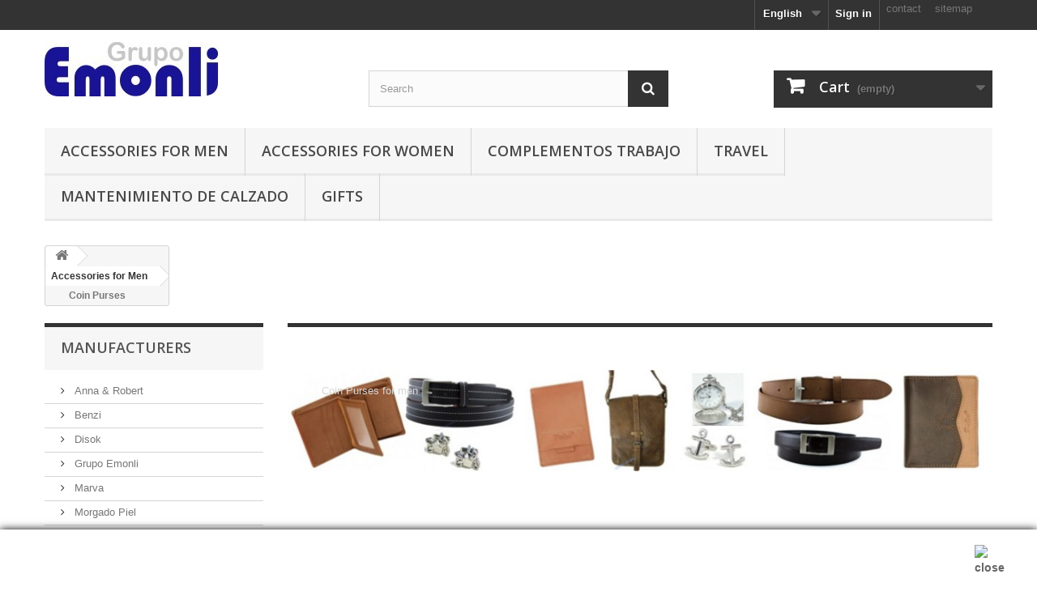

--- FILE ---
content_type: text/html; charset=utf-8
request_url: https://maletasypiel.com/en/12-men-coin-purses
body_size: 8404
content:
<!DOCTYPE HTML> <!--[if lt IE 7]><html class="no-js lt-ie9 lt-ie8 lt-ie7" lang="en-us"><![endif]--> <!--[if IE 7]><html class="no-js lt-ie9 lt-ie8 ie7" lang="en-us"><![endif]--> <!--[if IE 8]><html class="no-js lt-ie9 ie8" lang="en-us"><![endif]--> <!--[if gt IE 8]><html class="no-js ie9" lang="en-us"><![endif]--><html lang="en-us"><head><meta charset="utf-8" /><title>Coin Purses for men - Grupo Emonli</title><meta name="description" content="Coin Purses for men" /><meta name="keywords" content="Coin Purses for men,men coin purses" /><meta name="generator" content="PrestaShop" /><meta name="robots" content="index,follow" /><meta name="viewport" content="width=device-width, minimum-scale=0.25, maximum-scale=1.6, initial-scale=1.0" /><meta name="apple-mobile-web-app-capable" content="yes" /><link rel="icon" type="image/vnd.microsoft.icon" href="/img/favicon.ico?1748208124" /><link rel="shortcut icon" type="image/x-icon" href="/img/favicon.ico?1748208124" /><link rel="stylesheet" href="https://maletasypiel.com/themes/default-bootstrap/cache/v_17_83b69d02daa88b46f4c6332efaf34b0b_all.css" type="text/css" media="all" /><link rel="alternate" type="application/rss+xml" title="Coin Purses for men - Grupo Emonli" href="https://maletasypiel.com/modules/feeder/rss.php?id_category=12&amp;orderby=position&amp;orderway=asc" /> <link rel="stylesheet" href="//fonts.googleapis.com/css?family=Open+Sans:300,600&amp;subset=latin,latin-ext" type="text/css" media="all" /> <!--[if IE 8]> 
<script src="https://oss.maxcdn.com/libs/html5shiv/3.7.0/html5shiv.js"></script> 
<script src="https://oss.maxcdn.com/libs/respond.js/1.3.0/respond.min.js"></script> <![endif]--></head><body id="category" class="category category-12 category-men-coin-purses show-left-column hide-right-column lang_en"><div id="page"><div class="header-container"> <header id="header"><div class="nav"><div class="container"><div class="row"> <nav><ul id="header_links"><li id="header_link_contact"><a href="https://maletasypiel.com/en/contact-us" title="contact">contact</a></li><li id="header_link_sitemap"><a href="https://maletasypiel.com/en/sitemap" title="sitemap">sitemap</a></li><li id="header_link_bookmark">  </li></ul><div class="header_user_info"> <a class="login" href="https://maletasypiel.com/en/my-account" rel="nofollow" title="Log in to your customer account"> Sign in </a></div><div id="languages-block-top" class="languages-block"><div class="current"> <span>English</span></div><ul id="first-languages" class="languages-block_ul toogle_content"><li class="selected"> <span>English</span></li><li > <a href="https://maletasypiel.com/es/12-comprar-monederos-hombre" title="Español (Spanish)" rel="alternate" hreflang="es"> <span>Español</span> </a></li></ul></div></nav></div></div></div><div><div class="container"><div class="row"><div id="header_logo"> <a href="https://maletasypiel.com/" title="Grupo Emonli"> <img class="logo img-responsive" src="https://maletasypiel.com/img/logo.jpg" alt="Grupo Emonli" width="215" height="67"/> </a></div><div id="search_block_top" class="col-sm-4 clearfix"><form id="searchbox" method="get" action="//maletasypiel.com/en/search" > <input type="hidden" name="controller" value="search" /> <input type="hidden" name="orderby" value="position" /> <input type="hidden" name="orderway" value="desc" /> <input class="search_query form-control" type="text" id="search_query_top" name="search_query" placeholder="Search" value="" /> <button type="submit" name="submit_search" class="btn btn-default button-search"> <span>Search</span> </button></form></div><div class="col-sm-4 clearfix"><div class="shopping_cart"> <a href="https://maletasypiel.com/en/quick-order" title="View my shopping cart" rel="nofollow"> <b>Cart</b> <span class="ajax_cart_quantity unvisible">0</span> <span class="ajax_cart_product_txt unvisible">Product</span> <span class="ajax_cart_product_txt_s unvisible">Products</span> <span class="ajax_cart_total unvisible"> </span> <span class="ajax_cart_no_product">(empty)</span> </a><div class="cart_block block exclusive"><div class="block_content"><div class="cart_block_list"><p class="cart_block_no_products"> No products</p><div class="cart-prices"><div class="cart-prices-line first-line"> <span class="price cart_block_shipping_cost ajax_cart_shipping_cost unvisible"> To be determined </span> <span class="unvisible"> Shipping </span></div><div class="cart-prices-line last-line"> <span class="price cart_block_total ajax_block_cart_total">0,00 €</span> <span>Total</span></div></div><p class="cart-buttons"> <a id="button_order_cart" class="btn btn-default button button-small" href="https://maletasypiel.com/en/quick-order" title="Check out" rel="nofollow"> <span> Check out<i class="icon-chevron-right right"></i> </span> </a></p></div></div></div></div></div><div id="layer_cart"><div class="clearfix"><div class="layer_cart_product col-xs-12 col-md-6"> <span class="cross" title="Close window"></span> <span class="title"> <i class="icon-check"></i>Product successfully added to your shopping cart </span><div class="product-image-container layer_cart_img"></div><div class="layer_cart_product_info"> <span id="layer_cart_product_title" class="product-name"></span> <span id="layer_cart_product_attributes"></span><div> <strong class="dark">Quantity</strong> <span id="layer_cart_product_quantity"></span></div><div> <strong class="dark">Total</strong> <span id="layer_cart_product_price"></span></div></div></div><div class="layer_cart_cart col-xs-12 col-md-6"> <span class="title"> <span class="ajax_cart_product_txt_s unvisible"> There are <span class="ajax_cart_quantity">0</span> items in your cart. </span> <span class="ajax_cart_product_txt "> There is 1 item in your cart. </span> </span><div class="layer_cart_row"> <strong class="dark"> Total products </strong> <span class="ajax_block_products_total"> </span></div><div class="layer_cart_row"> <strong class="dark unvisible"> Total shipping&nbsp; </strong> <span class="ajax_cart_shipping_cost unvisible"> To be determined </span></div><div class="layer_cart_row"> <strong class="dark"> Total </strong> <span class="ajax_block_cart_total"> </span></div><div class="button-container"> <span class="continue btn btn-default button exclusive-medium" title="Continue shopping"> <span> <i class="icon-chevron-left left"></i>Continue shopping </span> </span> <a class="btn btn-default button button-medium" href="https://maletasypiel.com/en/quick-order" title="Proceed to checkout" rel="nofollow"> <span> Proceed to checkout<i class="icon-chevron-right right"></i> </span> </a></div></div></div><div class="crossseling"></div></div><div class="layer_cart_overlay"></div><div id="block_top_menu" class="sf-contener clearfix col-lg-12"><div class="cat-title">Menu</div><ul class="sf-menu clearfix menu-content"><li><a href="https://maletasypiel.com/en/6-accessories-for-men" title="Accessories for Men">Accessories for Men</a><ul><li><a href="https://maletasypiel.com/en/7-men-billfolds" title="Billfolds">Billfolds</a></li><li><a href="https://maletasypiel.com/en/8-men-handbags" title="Handbags">Handbags</a></li><li><a href="https://maletasypiel.com/en/9-men-belts" title="Belts">Belts</a></li><li><a href="https://maletasypiel.com/en/10-men-shirts-cufflinks" title="Cufflinks">Cufflinks</a></li><li class="sfHoverForce"><a href="https://maletasypiel.com/en/12-men-coin-purses" title="Coin Purses">Coin Purses</a></li><li><a href="https://maletasypiel.com/en/13-men-card-cases" title="Card cases">Card cases</a></li><li><a href="https://maletasypiel.com/en/14-men-watches" title="Watches">Watches</a></li><li><a href="https://maletasypiel.com/en/55-paraguas" title="Paraguas">Paraguas</a></li></ul></li><li><a href="https://maletasypiel.com/en/16-accessories-women" title="Accessories for Women">Accessories for Women</a><ul><li><a href="https://maletasypiel.com/en/18-women-billfolds" title="Billfolds">Billfolds</a></li><li><a href="https://maletasypiel.com/en/19-women-handbags" title="Handbags">Handbags</a></li><li><a href="https://maletasypiel.com/en/20-women-belts" title="Belts">Belts</a></li><li><a href="https://maletasypiel.com/en/22-women-wallets" title="Wallets">Wallets</a></li><li><a href="https://maletasypiel.com/en/23-women-card-cases" title="Card cases">Card cases</a></li><li><a href="https://maletasypiel.com/en/24-women-watches" title="Watches">Watches</a></li><li><a href="https://maletasypiel.com/en/56-paraguas" title="paraguas">paraguas</a></li></ul></li><li><a href="https://maletasypiel.com/en/67-complementos-trabajo" title="Complementos trabajo">Complementos trabajo</a><ul><li><a href="https://maletasypiel.com/en/63-encofradores" title="Encofradores">Encofradores</a><ul><li><a href="https://maletasypiel.com/en/64-bolsas-de-encofrar" title="Bolsas de encofrar">Bolsas de encofrar</a></li><li><a href="https://maletasypiel.com/en/65-cinturones-de-trabajo" title="Cinturones de trabajo">Cinturones de trabajo</a></li><li><a href="https://maletasypiel.com/en/66-soportes" title="Soportes">Soportes</a></li></ul></li><li><a href="https://maletasypiel.com/en/70-fajas-y-cinturones" title="Fajas y cinturones">Fajas y cinturones</a></li></ul></li><li><a href="https://maletasypiel.com/en/37-travel" title="Travel">Travel</a><ul><li><a href="https://maletasypiel.com/en/48-cooler-bag" title="Cooler Bag">Cooler Bag</a></li><li><a href="https://maletasypiel.com/en/38-travel-bags" title="travel bags">travel bags</a></li><li><a href="https://maletasypiel.com/en/50-beach-bag" title="Beach Bag">Beach Bag</a></li><li><a href="https://maletasypiel.com/en/73-complementos" title="Complementos">Complementos</a></li><li><a href="https://maletasypiel.com/en/40-trolley-and-suitcase" title="Trolley and Suitcase">Trolley and Suitcase</a><ul><li><a href="https://maletasypiel.com/en/43-cabin-trolley" title="Cabin trolley">Cabin trolley</a></li><li><a href="https://maletasypiel.com/en/60-un-trolley" title="Un trolley">Un trolley</a></li><li><a href="https://maletasypiel.com/en/42-set-of-two-trolleys" title="Set of two trolleys">Set of two trolleys</a></li><li><a href="https://maletasypiel.com/en/41-set-of-three-trolleys" title="Set of three trolleys">Set of three trolleys</a></li><li><a href="https://maletasypiel.com/en/44-set-of-four-trolleys" title="Set of four trolleys">Set of four trolleys</a></li></ul></li><li><a href="https://maletasypiel.com/en/72-mochilas-tiempo-libre" title="Mochilas tiempo libre">Mochilas tiempo libre</a></li><li><a href="https://maletasypiel.com/en/39-dressing-case" title="Dressing Case">Dressing Case</a></li></ul></li><li><a href="https://maletasypiel.com/en/74-mantenimiento-de-calzado" title="MANTENIMIENTO DE CALZADO">MANTENIMIENTO DE CALZADO</a><ul><li><a href="https://maletasypiel.com/en/75-plantillas" title="Plantillas">Plantillas</a></li><li><a href="https://maletasypiel.com/en/76-cordones" title="Cordones">Cordones</a></li><li><a href="https://maletasypiel.com/en/77-conservacion" title="Conservación">Conservación</a></li></ul></li><li><a href="https://maletasypiel.com/en/26-gifts" title="Gifts">Gifts</a><ul><li><a href="https://maletasypiel.com/en/27-gifts-for-him" title="Gifts for Him">Gifts for Him</a><ul><li><a href="https://maletasypiel.com/en/29-classics-gift" title="Classics gift">Classics gift</a></li><li><a href="https://maletasypiel.com/en/32-Modern-gift" title="Modern gift">Modern gift</a></li><li><a href="https://maletasypiel.com/en/36-unusual-gifts" title="Unusual gifts">Unusual gifts</a></li></ul></li><li><a href="https://maletasypiel.com/en/28-gifts-for-her" title="Gifts for Her">Gifts for Her</a><ul><li><a href="https://maletasypiel.com/en/33-classics-gift" title="classics Gift">classics Gift</a></li><li><a href="https://maletasypiel.com/en/34-modern-gift" title="modern Gift">modern Gift</a></li><li><a href="https://maletasypiel.com/en/35-unusual-gifts" title="Unusual gifts">Unusual gifts</a></li></ul></li><li><a href="https://maletasypiel.com/en/62-regalos-para-invitados-de-bodas-bautizos-comuniones" title="Regalos para invitados de bodas, bautizos, comuniones...">Regalos para invitados de bodas, bautizos, comuniones...</a></li></ul></li></ul></div></div></div></div> </header></div><div class="columns-container"><div id="columns" class="container"><div class="breadcrumb clearfix"> <a class="home" href="https://maletasypiel.com/" title="Return to Home"><i class="icon-home"></i></a> <span class="navigation-pipe">&gt;</span> <span class="navigation_page"><div itemscope itemtype="http://data-vocabulary.org/Breadcrumb"><span itemprop="title"><span itemscope itemtype="http://data-vocabulary.org/Breadcrumb"><a itemprop="url" itemprop="url" href="https://maletasypiel.com/en/6-accessories-for-men" title="Accessories for Men">Accessories for Men</span></span></a></span></div><span class="navigation-pipe">></span>Coin Purses</span></div><div id="slider_row" class="row"></div><div class="row"><div id="left_column" class="column col-xs-12 col-sm-3"><div id="manufacturers_block_left" class="block blockmanufacturer"><p class="title_block"> <a href="https://maletasypiel.com/en/manufacturers" title="Manufacturers"> Manufacturers </a></p><div class="block_content list-block"><ul><li class="first_item"> <a href="https://maletasypiel.com/en/12_anna-robert" title="More about Anna &amp; Robert"> Anna &amp; Robert </a></li><li class="item"> <a href="https://maletasypiel.com/en/6_benzi" title="More about Benzi"> Benzi </a></li><li class="item"> <a href="https://maletasypiel.com/en/11_disok" title="More about Disok"> Disok </a></li><li class="item"> <a href="https://maletasypiel.com/en/10_grupo-emonli" title="More about Grupo Emonli"> Grupo Emonli </a></li><li class="item"> <a href="https://maletasypiel.com/en/9_marva" title="More about Marva"> Marva </a></li><li class="item"> <a href="https://maletasypiel.com/en/5_morgado-piel" title="More about Morgado Piel"> Morgado Piel </a></li><li class="item"> <a href="https://maletasypiel.com/en/4_pielini" title="More about Pielini"> Pielini </a></li><li class="last_item"> <a href="https://maletasypiel.com/en/7_sukito" title="More about Sukito"> Sukito </a></li></ul></div></div><section id="informations_block_left_1" class="block informations_block_left"><p class="title_block"> <a href="https://maletasypiel.com/en/content/category/1-home"> Información </a></p><div class="block_content list-block"><ul><li> <a href="https://maletasypiel.com/en/content/1-delivery" title="Shipping and Returns"> Shipping and Returns </a></li><li> <a href="https://maletasypiel.com/en/content/2-legal-notice" title="Legal Notice"> Legal Notice </a></li><li> <a href="https://maletasypiel.com/en/content/7-preguntas-mas-frecuentes" title="Preguntas más frecuentes"> Preguntas más frecuentes </a></li><li> <a href="https://maletasypiel.com/en/content/4-about-us" title="About us"> About us </a></li><li> <a href="https://maletasypiel.com/en/content/6-social-responsibility" title="Social responsibility"> Social responsibility </a></li><li> <a href="https://maletasypiel.com/en/content/3-terms-and-conditions-of-use" title="Terms and conditions of use"> Terms and conditions of use </a></li><li> <a href="https://maletasypiel.com/en/stores" title="Our stores"> Our stores </a></li></ul></div> </section></div><div id="center_column" class="center_column col-xs-12 col-sm-9"><div class="content_scene_cat"><div class="content_scene_cat_bg" style="background:url(https://maletasypiel.com/c/12-category_default/men-coin-purses.jpg) right center no-repeat; background-size:cover; min-height:260px;"><div class="cat_desc"> <span class="category-name"> Coin Purses </span><div class="rte"><p>Coin Purses for men</p></div></div></div></div><h1 class="page-heading product-listing"><span class="cat-name">Coin Purses&nbsp;</span><span class="heading-counter">There is 1 product.</span></h1><div class="content_sortPagiBar clearfix"><div class="sortPagiBar clearfix"><ul class="display hidden-xs"><li class="display-title">View:</li><li id="grid"><a rel="nofollow" href="#" title="Grid"><i class="icon-th-large"></i>Grid</a></li><li id="list"><a rel="nofollow" href="#" title="List"><i class="icon-th-list"></i>List</a></li></ul><form id="productsSortForm" action="https://maletasypiel.com/en/12-men-coin-purses" class="productsSortForm"><div class="select selector1"> <label for="selectProductSort">Sort by</label> <select id="selectProductSort" class="selectProductSort form-control"><option value="position:asc" selected="selected">--</option><option value="price:asc">Price: Lowest first</option><option value="price:desc">Price: Highest first</option><option value="name:asc">Product Name: A to Z</option><option value="name:desc">Product Name: Z to A</option><option value="quantity:desc">In stock</option><option value="reference:asc">Reference: Lowest first</option><option value="reference:desc">Reference: Highest first</option> </select></div></form></div><div class="top-pagination-content clearfix"><form method="post" action="https://maletasypiel.com/en/index.php?controller=products-comparison" class="compare-form"> <button type="submit" class="btn btn-default button button-medium bt_compare bt_compare" disabled="disabled"> <span>Compare (<strong class="total-compare-val">0</strong>)<i class="icon-chevron-right right"></i></span> </button> <input type="hidden" name="compare_product_count" class="compare_product_count" value="0" /> <input type="hidden" name="compare_product_list" class="compare_product_list" value="" /></form><div id="pagination" class="pagination clearfix"></div><div class="product-count"> Showing 1 - 1 of 1 item</div></div></div><ul class="product_list grid row"><li class="ajax_block_product col-xs-12 col-sm-6 col-md-4 first-in-line last-line first-item-of-tablet-line first-item-of-mobile-line last-mobile-line"><div class="product-container" itemscope itemtype="https://schema.org/Product"><div class="left-block"><div class="product-image-container"> <a class="product_img_link" href="https://maletasypiel.com/en/men-coin-purses/43-billetera-de-hombre-pielini-362035.html" title="BILLETERA DE HOMBRE PIELINI 36.2035" itemprop="url"> <img class="replace-2x img-responsive" src="https://maletasypiel.com/246-home_default/billetera-de-hombre-pielini-362035.jpg" alt="BILLETERA DE HOMBRE PIELINI 36.2035" title="BILLETERA DE HOMBRE PIELINI 36.2035" width="220" height="234" itemprop="image" /> </a><div class="content_price" itemprop="offers" itemscope itemtype="https://schema.org/Offer"> <span itemprop="price" class="price product-price"> 9,67 € </span><meta itemprop="priceCurrency" content="EUR" /> <span class="unvisible"><link itemprop="availability" href="https://schema.org/InStock" />In Stock </span></div></div></div><div class="right-block"><h5 itemprop="name"> <a class="product-name" href="https://maletasypiel.com/en/men-coin-purses/43-billetera-de-hombre-pielini-362035.html" title="BILLETERA DE HOMBRE PIELINI 36.2035" itemprop="url" > BILLETERA DE HOMBRE PIELINI 36.2035 </a></h5><p class="product-desc" itemprop="description"></p><div class="content_price"> <span class="price product-price"> 9,67 € </span></div><div class="button-container"> <a class="button ajax_add_to_cart_button btn btn-default" href="https://maletasypiel.com/en/cart?add=1&amp;id_product=43&amp;ipa=201&amp;token=e46aeb9ebdcdb6cedc47fc5fd3a887dc" rel="nofollow" title="Add to cart" data-id-product-attribute="201" data-id-product="43" data-minimal_quantity="1"> <span>Add to cart</span> </a> <a class="button lnk_view btn btn-default" href="https://maletasypiel.com/en/men-coin-purses/43-billetera-de-hombre-pielini-362035.html" title="View"> <span>More</span> </a></div><div class="color-list-container"></div><div class="product-flags"></div> <span class="availability"> <span class=" label-success"> In Stock </span> </span></div><div class="functional-buttons clearfix"><div class="wishlist"> <a class="addToWishlist wishlistProd_43" href="#" rel="43" onclick="WishlistCart('wishlist_block_list', 'add', '43', false, 1); return false;"> Add to Wishlist </a></div><div class="compare"> <a class="add_to_compare" href="https://maletasypiel.com/en/men-coin-purses/43-billetera-de-hombre-pielini-362035.html" data-id-product="43">Add to Compare</a></div></div></div></li></ul><div class="content_sortPagiBar"><div class="bottom-pagination-content clearfix"><form method="post" action="https://maletasypiel.com/en/index.php?controller=products-comparison" class="compare-form"> <button type="submit" class="btn btn-default button button-medium bt_compare bt_compare_bottom" disabled="disabled"> <span>Compare (<strong class="total-compare-val">0</strong>)<i class="icon-chevron-right right"></i></span> </button> <input type="hidden" name="compare_product_count" class="compare_product_count" value="0" /> <input type="hidden" name="compare_product_list" class="compare_product_list" value="" /></form><div id="pagination_bottom" class="pagination clearfix"></div><div class="product-count"> Showing 1 - 1 of 1 item</div></div></div></div></div></div></div><div class="footer-container"> <footer id="footer" class="container"><div class="row"><section class="footer-block col-xs-12 col-sm-4"><h4><a href="https://maletasypiel.com/en/my-account" title="Manage my customer account" rel="nofollow">My account</a></h4><div class="block_content toggle-footer"><ul class="bullet"><li><a href="https://maletasypiel.com/en/order-history" title="My orders" rel="nofollow">My orders</a></li><li><a href="https://maletasypiel.com/en/order-follow" title="My merchandise returns" rel="nofollow">My merchandise returns</a></li><li><a href="https://maletasypiel.com/en/order-slip" title="My credit slips" rel="nofollow">My credit slips</a></li><li><a href="https://maletasypiel.com/en/addresses" title="My addresses" rel="nofollow">My addresses</a></li><li><a href="https://maletasypiel.com/en/identity" title="Manage my personal information" rel="nofollow">My personal info</a></li><li><a href="https://maletasypiel.com/en/discount" title="My vouchers" rel="nofollow">My vouchers</a></li></ul></div> </section><section id="block_contact_infos" class="footer-block col-xs-12 col-sm-4"><div><h4>Store Information</h4><ul class="toggle-footer"><li> <i class="icon-map-marker"></i>Grupo Emonli, Calle Del Agua, 19 10400 - Jaraíz de la Vera Cáceres</li><li> <i class="icon-phone"></i>Call us now: <span>927 46 07 46</span></li><li> <i class="icon-envelope-alt"></i>Email: <span><a href="&#109;&#97;&#105;&#108;&#116;&#111;&#58;%69%6e%66%6f@%67%72%75%70%6f%65%6d%6f%6e%6c%69.%63%6f%6d" >&#x69;&#x6e;&#x66;&#x6f;&#x40;&#x67;&#x72;&#x75;&#x70;&#x6f;&#x65;&#x6d;&#x6f;&#x6e;&#x6c;&#x69;&#x2e;&#x63;&#x6f;&#x6d;</a></span></li></ul></div> </section> <style>.closebutton {
    cursor:pointer;
	-moz-box-shadow:inset 0px 1px 0px 0px #ffffff;
	-webkit-box-shadow:inset 0px 1px 0px 0px #ffffff;
	box-shadow:inset 0px 1px 0px 0px #ffffff;
	background:-webkit-gradient( linear, left top, left bottom, color-stop(0.05, #f9f9f9), color-stop(1, #e9e9e9) );
	background:-moz-linear-gradient( center top, #f9f9f9 5%, #e9e9e9 100% );
	filter:progid:DXImageTransform.Microsoft.gradient(startColorstr='#f9f9f9', endColorstr='#e9e9e9');
	background-color:#f9f9f9;
	-webkit-border-top-left-radius:5px;
	-moz-border-radius-topleft:5px;
	border-top-left-radius:5px;
	-webkit-border-top-right-radius:5px;
	-moz-border-radius-topright:5px;
	border-top-right-radius:5px;
	-webkit-border-bottom-right-radius:5px;
	-moz-border-radius-bottomright:5px;
	border-bottom-right-radius:5px;
	-webkit-border-bottom-left-radius:5px;
	-moz-border-radius-bottomleft:5px;
	border-bottom-left-radius:5px;
	text-indent:0px;
	border:1px solid #dcdcdc;
	display:inline-block;
	color:#666666!important;
	font-family:Arial;
	font-size:14px;
	font-weight:bold;
	font-style:normal;
	height:25px;
	line-height:25px;
	text-decoration:none;
	text-align:center;
    padding:0px 10px;
	text-shadow:1px 1px 0px #ffffff;
}
.closebutton:hover {
	background:-webkit-gradient( linear, left top, left bottom, color-stop(0.05, #e9e9e9), color-stop(1, #f9f9f9) );
	background:-moz-linear-gradient( center top, #e9e9e9 5%, #f9f9f9 100% );
	filter:progid:DXImageTransform.Microsoft.gradient(startColorstr='#e9e9e9', endColorstr='#f9f9f9');
	background-color:#e9e9e9;
}.closebutton:active {
	position:relative;
	top:1px;
}


#cookieNotice p {margin:0px; padding:0px;}</style><div id="cookieNotice" style=" width: 100%; position: fixed; bottom:0px; box-shadow: 0px 0 10px 0 #000000; background: #FFFFFF; z-index: 9999; font-size: 14px; line-height: 1.3em; font-family: arial; left: 0px; text-align:center; color:#FFF; opacity: 1 "><div id="cookieNoticeContent" style="position:relative; margin:auto; padding:10px; width:100%; display:block;"><table style="width:100%;"><td style="text-align:center;"></td><td style="width:80px; vertical-align:middle; padding-right:20px; text-align:right;"> <span id="cookiesClose" class="closebutton" style="border:0;background:transparent;" onclick=" $('#cookieNotice').animate( {bottom: '-200px'}, 2500, function(){ $('#cookieNotice').hide(); }); setcook(); "> <img style="width:16px; height:16px; cursor:pointer;" alt="close" src="/modules/uecookie//close.png"></img> </span></td></table></div></div><section class="footer-block col-xs-12 col-sm-2" id="block_various_links_footer"><h4>Information</h4><ul class="toggle-footer"><li class="item"> <a href="https://maletasypiel.com/en/prices-drop" title="Specials"> Specials </a></li><li class="item"> <a href="https://maletasypiel.com/en/new-products" title="New products"> New products </a></li><li class="item"> <a href="https://maletasypiel.com/en/best-sales" title="Best sellers"> Best sellers </a></li><li class="item"> <a href="https://maletasypiel.com/en/stores" title="Our stores"> Our stores </a></li><li class="item"> <a href="https://maletasypiel.com/en/contact-us" title="Contact us"> Contact us </a></li><li class="item"> <a href="https://maletasypiel.com/en/content/8-aviso-legal" title="Aviso legal"> Aviso legal </a></li><li> <a href="https://maletasypiel.com/en/sitemap" title="Sitemap"> Sitemap </a></li></ul> </section> <section class="bottom-footer col-xs-12"><div> <a class="_blank" href="http://www.prestashop.com"> © 2026 - Ecommerce software by PrestaShop™ </a></div> </section><section id="social_block" class="pull-right"><ul><li class="facebook"> <a class="_blank" href="https://www.facebook.com/pages/Grupo-Emonli/1419546274991404?fref=ts"> <span>Facebook</span> </a></li></ul><h4>Follow us</h4> </section><div class="clearfix"></div></div> </footer></div></div>
<script type="text/javascript">/* <![CDATA[ */;var CUSTOMIZE_TEXTFIELD=1;var FancyboxI18nClose='Close';var FancyboxI18nNext='Next';var FancyboxI18nPrev='Previous';var added_to_wishlist='The product was successfully added to your wishlist.';var ajax_allowed=true;var ajaxsearch=true;var baseDir='https://maletasypiel.com/';var baseUri='https://maletasypiel.com/';var blocksearch_type='top';var comparator_max_item=3;var comparedProductsIds=[];var contentOnly=false;var currency={"id":1,"name":"Euro","iso_code":"EUR","iso_code_num":"978","sign":"\u20ac","blank":"1","conversion_rate":"1.000000","deleted":"0","format":"2","decimals":"1","active":"1","prefix":"","suffix":" \u20ac","id_shop_list":null,"force_id":false};var currencyBlank=1;var currencyFormat=2;var currencyRate=1;var currencySign='€';var customizationIdMessage='Customization #';var delete_txt='Delete';var displayList=false;var favorite_products_url_add='https://maletasypiel.com/en/module/favoriteproducts/actions?process=add';var favorite_products_url_remove='https://maletasypiel.com/en/module/favoriteproducts/actions?process=remove';var freeProductTranslation='Free!';var freeShippingTranslation='Free shipping!';var generated_date=1768877697;var hasDeliveryAddress=false;var highDPI=false;var id_lang=1;var img_dir='https://maletasypiel.com/themes/default-bootstrap/img/';var instantsearch=false;var isGuest=0;var isLogged=0;var isMobile=false;var loggin_required='You must be logged in to manage your wishlist.';var max_item='You cannot add more than 3 product(s) to the product comparison';var min_item='Please select at least one product';var mywishlist_url='https://maletasypiel.com/en/module/blockwishlist/mywishlist';var page_name='category';var priceDisplayMethod=0;var priceDisplayPrecision=2;var quickView=false;var removingLinkText='remove this product from my cart';var request='https://maletasypiel.com/en/12-men-coin-purses';var roundMode=2;var search_url='https://maletasypiel.com/en/search';var static_token='e46aeb9ebdcdb6cedc47fc5fd3a887dc';var toBeDetermined='To be determined';var token='9c08098d083a270e5813a0f63353eec7';var usingSecureMode=true;var wishlistProductsIds=false;/* ]]> */</script> <script type="text/javascript" src="https://maletasypiel.com/themes/default-bootstrap/cache/v_12_d9d360b547f7032c33145a0283e5b12f.js"></script> <script type="text/javascript">/* <![CDATA[ */;function updateFormDatas(){var nb=$('#quantity_wanted').val();var id=$('#idCombination').val();$('.paypal_payment_form input[name=quantity]').val(nb);$('.paypal_payment_form input[name=id_p_attr]').val(id);}$(document).ready(function(){var baseDirPP=baseDir.replace('http:','https:');if($('#in_context_checkout_enabled').val()!=1){$(document).on('click','#payment_paypal_express_checkout',function(){$('#paypal_payment_form_cart').submit();return false;});}var jquery_version=$.fn.jquery.split('.');if(jquery_version[0]>=1&&jquery_version[1]>=7){$('body').on('submit',".paypal_payment_form",function(){updateFormDatas();});}else{$('.paypal_payment_form').live('submit',function(){updateFormDatas();});}function displayExpressCheckoutShortcut(){var id_product=$('input[name="id_product"]').val();var id_product_attribute=$('input[name="id_product_attribute"]').val();$.ajax({type:"GET",url:baseDirPP+'/modules/paypal/express_checkout/ajax.php',data:{get_qty:"1",id_product:id_product,id_product_attribute:id_product_attribute},cache:false,success:function(result){if(result=='1'){$('#container_express_checkout').slideDown();}else{$('#container_express_checkout').slideUp();}return true;}});}$('select[name^="group_"]').change(function(){setTimeout(function(){displayExpressCheckoutShortcut()},500);});$('.color_pick').click(function(){setTimeout(function(){displayExpressCheckoutShortcut()},500);});if($('body#product').length>0){setTimeout(function(){displayExpressCheckoutShortcut()},500);}var modulePath='modules/paypal';var subFolder='/integral_evolution';var fullPath=baseDirPP+modulePath+subFolder;var confirmTimer=false;if($('form[target="hss_iframe"]').length==0){if($('select[name^="group_"]').length>0)displayExpressCheckoutShortcut();return false;}else{checkOrder();}function checkOrder(){if(confirmTimer==false)confirmTimer=setInterval(getOrdersCount,1000);}});;writeBookmarkLink('https://maletasypiel.com/en/8__grupo-emonli','Grupo Emonli - Grupo Emonli','bookmark');;function setcook(){var nazwa='cookie_ue';var wartosc='1';var expire=new Date();expire.setMonth(expire.getMonth()+12);document.cookie=nazwa+"="+escape(wartosc)+((expire==null)?"":("; expires="+expire.toGMTString()))}
$(document).click(function(e){if(e.button==0){$('#cookieNotice').animate({bottom:'-200px'},2500,function(){$('#cookieNotice').hide();});setcook();}});/* ]]> */</script></body></html>